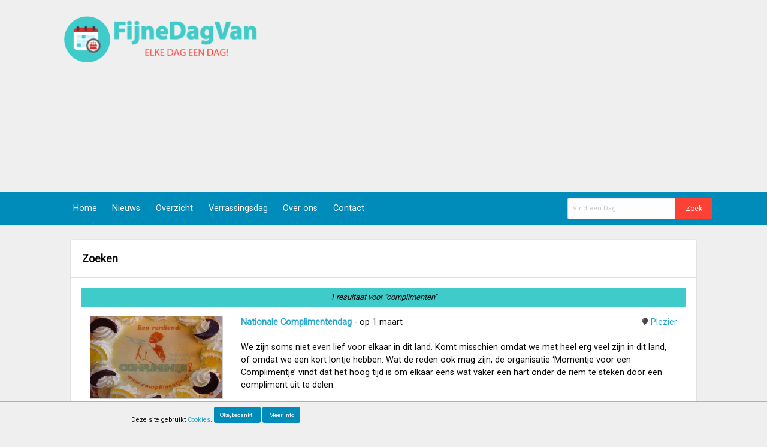

--- FILE ---
content_type: text/html; charset=UTF-8
request_url: https://fijnedagvan.nl/zoeken/?q=complimenten
body_size: 12221
content:
<!doctype html>
<html class="no-js" lang="en">
  <head>
    <meta charset="utf-8" />
    <meta name="viewport" content="width=device-width, initial-scale=1.0" />
    <meta http-equiv="content-type" content="text/html; charset=utf-8" />
    <meta name="description" content="Fijne Dag Van, hét overzicht van alle Dagen Van op een kalender">
    <meta name="keywords" content="dag van, dagen van, internationale dag, internationale dag van, wereld dag, werelddag, nationale dag, nationale dag van,
    dag van overzicht, dagen van overzicht, overzicht internationale dagen, themadag, feestdag, dag van kalender, dagen van kalender, dag van kalendar overzicht">
    <meta name="robots" content="index, follow">

    <title>FijneDagVan - Elke dag een Dag!</title>    <!--<link rel="stylesheet" href="/assets/css/foundation.css" />-->
    <link rel="stylesheet" href="/assets/css/foundation.min.css" />
    <link rel="stylesheet" href="/assets/css/app.css" />
    <link rel="stylesheet" href="/assets/foundation-icons/foundation-icons.css" />
    <link rel="stylesheet" href="/assets/foundation-icons/foundation-icons.woff" />
    <link rel="stylesheet" href="/assets/slick/slick.css" type="text/css" />
    <link rel="shortcut icon" type="image/x-icon" href="/assets/img/layout/logo_pic.png" />
    <link href="https://fonts.googleapis.com/css?family=Roboto" rel="stylesheet">
    <script async src='https://www.google.com/recaptcha/api.js'></script>
    <!-- Global site tag (gtag.js) - Google Analytics -->
    <script async src="https://www.googletagmanager.com/gtag/js?id=UA-12202428-2"></script>
    <script async src='/assets/js/google_analytics.js'></script>
  </head>
  <body>
  <div class="row collapse header">
    <div class="small-12 medium-10 text-center medium-text-left medium-centered columns" style="padding: 20px 0;">
      <div class="row">
        <div class="small-12 medium-6 large-5 columns">
     	    <a name="top"></a><a href="/"><img src="/assets/img/layout/logo5.png" align="center" style="height:84px" /></a>
        </div>
        <div class="medium-6 large-7 columns hide-for-small-only">
          <style>
          .example_responsive_1 { height: 90px; }
          </style>
          <script async src="//pagead2.googlesyndication.com/pagead/js/adsbygoogle.js"></script>
          <!-- ad_home -->
          <ins class="adsbygoogle example_responsive_1"
               style="display:block"
               data-ad-client="ca-pub-2302913298665065"
               data-ad-slot="2973186816"
               data-ad-format="auto"
               data-full-width-responsive="true"></ins>
          <script>
          (adsbygoogle = window.adsbygoogle || []).push({});
          </script>
        </div>
      </div>
    </div>
  </div>
  <div data-sticky-container>
    <div class="sticky hide-for-medium menu-sticker" data-sticky data-margin-top="0" data-options="stickyOn:small;" data-top-anchor="100" style="z-index:80; cursor:pointer;">
      <div class="title-bar primary" data-responsive-toggle="responsive-menu" style="width: 100%">
        <button class="menu-icon" type="button"></button>
        <div class="title-bar-title">Menu</div>
      </div>
    </div>
    <div class="columns primary sticky hide-for-medium" data-sticky data-top-anchor="124" data-margin-top="2" data-options="stickyOn:small;" style="z-index:80; width:100%;">
      <div class="top-bar primary" id="responsive-menu">
        <div class="top-bar-left">
          <ul class="vertical medium-horizontal menu primary">
            <li class="menu-text primary" style="padding:0; width:34px;"><img src="/assets/img/layout/logo_pic.png" class="logo show-for-medium" style="cursor: pointer; display:none; height: 34px;" /></li>
            <li class="divider"></li>
            <li class="nav-button"><a href="/" class="primary-button">Home</a></li>
            <li class="divider"></li>
            <li class="nav-button"><a href="/nieuws/" class="primary-button">Nieuws</a></li>
            <li class="divider"></li>
            <li class="nav-button"><a href="/overzicht/kalender/" class="primary-button">Overzicht</a></li>
            <li class="divider"></li>
            <li class="nav-button"><a href="/verrassingsdag/" class="primary-button">Verrassingsdag</a></li>
            <li class="divider"></li>
            <li class="nav-button"><a href="/over-ons/" class="primary-button">Over ons</a></li>
            <li class="divider"></li>
            <li class="nav-button"><a href="/contact/" class="primary-button">Contact</a></li>
            <li class="divider"></li>
          </ul>
        </div>
        <div class="top-bar-right">
          <ul class="menu primary">
            <li class="divider"></li>
            <li class="has-form primary">
              <form action="/zoeken/" method="GET" autocomplete="off">
                <div class="input-group" style="margin:0">
                  <input class="zoekinput input-group-field" name="q" type="text" placeholder="Vind een Dag" style="width:180px;">
                  <div class="input-group-button">
                    <input type="submit" class="button small expand accent-link" value="Zoek">
                  </div>
                </div>
              </form>
              <div class="zoek_suggesties primary"></div>
            </li>
            <li class="divider"></li>
          </ul>
        </div>
      </div>
    </div>
    <div class="large-10 large-centered columns primary sticky show-for-medium" data-sticky data-margin-top="0" data-options="stickyOn:small;" data-top-anchor="120" style="z-index:80; width: 100%;">
      <div class="top-bar primary large-11 large-centered">
        <div class="top-bar-left">
          <ul class="vertical medium-horizontal menu primary">
            <li class="menu-text primary" style="padding:0; width:34px;"><img src="/assets/img/layout/logo_pic.png" class="logo show-for-medium" style="cursor: pointer; display:none; height: 34px;" /></li>
            <li class="divider"></li>
            <li class="nav-button"><a href="/" class="primary-button">Home</a></li>
            <li class="divider"></li>
            <li class="nav-button"><a href="/nieuws/" class="primary-button">Nieuws</a></li>
            <li class="divider"></li>
            <li class="nav-button"><a href="/overzicht/kalender/" class="primary-button">Overzicht</a></li>
            <li class="divider"></li>
            <li class="nav-button"><a href="/verrassingsdag/" class="primary-button">Verrassingsdag</a></li>
            <li class="divider"></li>
            <li class="nav-button"><a href="/over-ons/" class="primary-button">Over ons</a></li>
            <li class="divider"></li>
            <li class="nav-button"><a href="/contact/" class="primary-button">Contact</a></li>
            <li class="divider"></li>
          </ul>
        </div>
        <div class="top-bar-right">
          <ul class="menu primary ">
            <li class="divider"></li>
            <li class="has-form primary hide-for-medium-only">
              <form action="/zoeken/" method="GET" autocomplete="off">
                <div class="input-group" style="margin:0">
                  <input class="zoekinput input-group-field" name="q" type="text" placeholder="Vind een Dag" style="width:180px;">
                  <div class="input-group-button">
                    <input type="submit" class="button small expand accent-link" value="Zoek">
                  </div>
                </div>
              </form>
              <div class="zoek_suggesties primary"></div>
            </li>
            <li id="search-medium" class="nav-button show-for-medium-only"><a href="#" class="primary-button"><i class="fi-magnifying-glass"></i> </a></li>
            <li class="divider"></li>
          </ul>
        </div>
      </div>
      <div class="zoekform-medium primary show-for-medium-only slider-item" style="display:none;">
        <form action="/zoeken/" method="GET" autocomplete="off">
          <div class="input-group" style="margin:0">
            <input class="zoekinput input-group-field" name="q" type="text" placeholder="Vind een Dag" style="width:180px;">
            <div class="input-group-button">
              <input type="submit" class="button small expand accent-link" value="Zoek">
            </div>
          </div>
        </form>
        <div class="zoek_suggesties primary"></div>
      </div>
    </div>
  </div>

  <div class="row collapse" style="min-height:48vh">
    <div class="small-12 large-10 large-centered columns">
      <div class="row collapse">
	<div class="small-12 columns">
		<div class="card">
		    <div class="card-title">Zoeken</div>
		    <div class="card-content">
				<div align="center" class="card-header secondary"><i>1 resultaat voor "complimenten"</i></div><div class="card-list-item"><div class="row"><div class="small-12 medium-3 columns"><img src="/assets/img/dagen/20.jpg" class="thumb_img" align="left" alt="Nationale Complimentendag" width="100%" /></div><div class="small-12 medium-9 columns"><a href="/info/nationale-complimentendag/"><b>Nationale Complimentendag</b></a> -  op 1 maart <span style="float: right;"><img src="/assets/img/onderwerpen/114-balloon.png" align="left" alt="114-balloon" style="height: 12px; margin: 3px 5px 0 0;" /><a href="/overzicht/onderwerpen/plezier/">Plezier</a></span><br /><br />We zijn soms niet even lief voor elkaar in dit land. Komt misschien omdat we met heel erg veel zijn in dit land, of omdat we een kort lontje hebben. Wat de reden ook mag zijn, de organisatie ‘Momentje voor een Complimentje’ vindt dat het hoog tijd is om elkaar eens wat vaker een hart onder de riem te steken door een compliment uit te delen.</div></div></div><br /><ul class="pagination text-center" role="navigation" aria-label="Pagination"><li class="pagination-previous disabled"></li><li class="current">1</li><li class="pagination-next disabled"></li></ul>			</div>
		</div>
	</div>
</div>
    </div>
  </div>

<footer class="row collapse">
  <div class="small-12 large-10 columns small-centered">
    <div class="card footer">
      <div class="card-content">
        <div class="medium-3 small-6 columns">
            <p><a href="https://www.facebook.com/pages/FijneDagVan/163868543668032" target="_blank"><img class="footer-icon" src="/assets/img/icons/facebook.png" /></a>
              <a href="https://twitter.com/FijneDagVan" target="_blank"><img class="footer-icon" src="/assets/img/icons/twitter.png" /></a>
            </p>
        </div>
        <div class="medium-9 small-6 columns show-for-medium">
            <ul class="menu inline-list right bottom">
              <li><a href="/nieuwsbrief/">Nieuwsbrief</a></li>
              <li><a href="/disclaimer/">Disclaimer</a></li>
              <li><a href="/whatsapp/">WhatsApp</a></li>
              <li><a href="/over-ons/">Over Ons</a></li>
              <li><a href="/contact/">Contact</a></li>
              <li><a href="#top"><i class="fi-arrow-up"></i></a></li>
            </ul>
        </div>
        <div class="medium-9 small-6 columns show-for-small-only" align="right">
          <a href="/nieuwsbrief/">Nieuwsbrief</a><br />
          <a href="/disclaimer/">Disclaimer</a><br />
          <a href="/whatsapp/">WhatsApp</a><br />
          <a href="/over-ons/">Over Ons</a><br />
          <a href="/contact/">Contact</a><br />
          <a href="#top"><i class="fi-arrow-up"></i></a><br /><br />
        </div>
        <p class="ondertitel">2007 - 2026 ©FDV - <a href="/">www.fijnedagvan.nl</a></p>
      </div>
    </div>
  </div>
</footer>



<div class="row collapse cookiefooter"><div class="small-12 large-8 large-centered columns">Deze site gebruikt <a href="/disclaimer/">Cookies</a>. <button id="accept" class="primary-button button tiny">Oke, bedankt!</button> <button id="information" class="primary-button button tiny">Meer info</button></div></div><script src="/assets/js/vendor/jquery.js"></script>
<script type="text/javascript" src="/assets/slick/slick.min.js"></script>

<script src="/assets/js/masonry.pkgd.min.js"></script>


<script src="/assets/js/vendor/what-input.js"></script>
<script src="/assets/js/vendor/foundation.min.js"></script>
<script src="/assets/js/app.js"></script>

  </body>
</html>


--- FILE ---
content_type: text/html; charset=utf-8
request_url: https://www.google.com/recaptcha/api2/aframe
body_size: -85
content:
<!DOCTYPE HTML><html><head><meta http-equiv="content-type" content="text/html; charset=UTF-8"></head><body><script nonce="HJU7ixwGZ48y_4tz5ZNi5w">/** Anti-fraud and anti-abuse applications only. See google.com/recaptcha */ try{var clients={'sodar':'https://pagead2.googlesyndication.com/pagead/sodar?'};window.addEventListener("message",function(a){try{if(a.source===window.parent){var b=JSON.parse(a.data);var c=clients[b['id']];if(c){var d=document.createElement('img');d.src=c+b['params']+'&rc='+(localStorage.getItem("rc::a")?sessionStorage.getItem("rc::b"):"");window.document.body.appendChild(d);sessionStorage.setItem("rc::e",parseInt(sessionStorage.getItem("rc::e")||0)+1);localStorage.setItem("rc::h",'1768405974550');}}}catch(b){}});window.parent.postMessage("_grecaptcha_ready", "*");}catch(b){}</script></body></html>

--- FILE ---
content_type: text/css
request_url: https://fijnedagvan.nl/assets/css/app.css
body_size: 6952
content:
body {
	background-color: #efefef;
	font-family: 'Roboto', sans-serif;
	font-size: 0.9em;
}

input, textarea, dd, select, label {
	cursor: pointer;
	font-size: 11px;
}
select {
	margin: 0;
}
i {
	cursor: pointer;
	font-size: 13px;
}
fieldset legend {
	background-color: #f9f9fa;
}
input[type=text], input[type=password], .prefix {
	height: 36px;
	font-size: 11px;
	line-height: 32px;
}
input[type=checkbox], input[type=radio] {
	vertical-align: -2px;
}

.grid-item--width2 { width: 100%; }
.btn {
	margin-top: 2px;
	padding: 4px 18px;
	height: 32px;
	font-size: 0.875rem;
	cursor: pointer;
}
.sign {
	border-radius: 8px;
	margin: 0 6px 0 0;
	padding: 2px 10px;
	color: white;
	font-size: 0.8rem;
	cursor: pointer;
}
.sign:hover {
	color: #f4f4f4;
}

/* TOP BAR */
.top-bar-section ul li>a:hover {
    background-color: #90CAF9 !important;
}
.top-bar-section > ul > .divider{
    border-right: solid 1px #9EB4CB !important;
}
.top-bar .title-bar {
	position: fixed;
	height: 44px;
	padding-top: 6px;
    width: 100%; 
}
.fi-magnifying-glass {
	-webkit-transform: rotate(270deg);
	-moz-transform: rotate(270deg);
	-ms-transform: rotate(270deg);
	-o-transform: rotate(270deg);
	transform: rotate(270deg);
	display: inline-block;
}
/* END TOP BAR */

/* COLOR PRESETS*/
.primary {
	background-color: #008cba !important;
}
.primary-link {
	color: #008cba !important;
}
.primary-button, .primary-button:active, .primary-button:visited {
	color: white;
	background-color: #008cba !important;
}
.primary-button:hover {
	color: white;
	background-color: #2ba6cb !important;
}
.secondary {
	background-color: #3ECBC9 !important;
}
.tertiary {
	background-color: #ffd7c7 !important;
}
.accent {
	background-color: #FD4135;
	color: white;
}
.accent-text {
	color: #FD4135;
}
.accent-text:hover {
	color: #FE4234;
}
.accent-link {
	background-color: #FD4135 !important;
}
.accent-link:hover {
	background-color: #de2c2c !important;
}
.white {
	background-color: white;
}
.white-text{
	color: white;
}

.smallfont li {
	font-size: 12px !important;
}
/* SIZES PRESETS */
.size-12 { font-size: 12px; }

.size-14 { font-size: 14px; }

.size-16 { font-size: 16px; }

.size-18 { font-size: 18px; }

.size-21 { font-size: 21px; }

.size-24 { font-size: 24px; }

.size-36 { font-size: 36px; }

.size-48 { font-size: 48px; }

.size-60 { font-size: 60px; }

.size-72 { font-size: 72px; }

/* FOUNDATION CORRECTIONS IN ROW */
.row {
	max-width: 100%;
}
.columns {
	min-height: 1px;
}

/* CARDS UI */
.card .right-o {
    float: right;
    clear: both;
}
.card-content ul li {
	font-size: 14px;
}
.card {
    position:relative;
	background-color: white;
	-webkit-box-shadow: 0 2px 2px 0 rgba(0,0,0,0.2);
	-moz-box-shadow: 0 2px 2px 0 rgba(0,0,0,0.2);
	box-shadow: 0 2px 2px 0 rgba(0,0,0,0.2);
	border-radius: 3px;
    margin:1.6em 0.8em 0 0.8em;
}
.card-board {
	background-color: #efefef;
	border-top: 1px solid #cccccc;
	padding: 1em;
}
.card-title {
    border-bottom: 1px solid #e0e0e0;
	font-size: 18px;
	padding: 1em;
	font-weight: bold;
}
.card-content {
    padding: 1rem;
    overflow:auto;
}
.card-list-item{
    border-bottom: 1px solid #efefef;
    padding: 1em 1em;
}
.card-list-item-content{
    padding: 0 0 0 1em;
}
.card-list-item-share{
    float:right;
    vertical-align:top;
    display:none;
}
.card-list-item:hover .card-list-item-share{
    display:block;
}
.card-list-item-share i{
    color: #cbcbcb;
}
.card-list-item-share i:hover{
    color: #000000;
}
.card-addon {
	position: absolute;
	padding: 0.6em 3em;
	bottom: 1px;
	z-index: 10;
}
.card-header {
	padding: 0.4em;
}
.date-button {
    color:#ffffff;
    text-align:center;
    padding: 0.5em 1.0em;
    position: absolute;
    top: 1.5em;
    left: 1.5em;
    border-radius: 100%;
    text-transform: uppercase;
    -webkit-box-shadow: 0 2px 2px 0 rgba(0,0,0,0.2);
	-moz-box-shadow: 0 2px 2px 0 rgba(0,0,0,0.2);
	box-shadow: 0 2px 2px 0 rgba(0,0,0,0.2);
}
.block {
	color: #ffffff;
    text-align:center;
    padding: 0.5em 1.0em;
    text-transform: uppercase;
}

.pagination li {
   display: inline-block; 
}

/*slider slick*/
.flag {
	position: absolute;
	color: white;
	padding: 8px 40px;
	height: 40px;
	top: 10px;
	left: -15px;
	z-index: 10;
	font-size: 1.2em;
}
.slick-dots {
	z-index: 10;
}
.slick-slider {
	margin: 0;
}
.slick-prev:before, .slick-next:before {
	color: #FD4135 !important;
	font-size: 28px;
}
.slick-prev {
	left: 14px !important;
}
.slick-next {
	right: 22px !important;
}
.slider-item {
    padding: 2em;
}
.slick-dots {
	position: absolute;
	top: 80%;
	left: 20%;
	margin: 0;
	bottom: 0;
}
.dagen-menu{
    margin: 0 1em;
}
.menu a {
	padding: 0.8rem !important;
}
/*slider slick*/


/*FOOTER*/
.footer {
    bottom: 0;
    height: 260px;
}
.bottom {
	padding-top: 4px;
	font-size: 1em;
}
.footer-icon:hover {
	opacity: 0.8;
}
.cookiefooter {
	position: fixed;
	bottom: 0;
	height: 50px;
	background-color: #efefef;
	padding: 0.75em;
	font-size: 0.75em;
	border-top: 1px solid #9EB4CB;
	width: 100%;
}

/*zoekfunctie*/
#searchbar_medium {
	background-color: #333333;
	width: 100%;
	height: 44px;
	display: none;
}
.zoek_suggesties {
	position: fixed;
	top: 37px;
	min-height: 20px;
	margin-left:1px;
	width: 218px;
	border-left: 1px solid #cccccc;
	border-right: 1px solid #cccccc;
	border-bottom: 1px solid #cccccc;
	-webkit-box-shadow: 0px 4px 4px #808080;
	-moz-box-shadow: 0px 4px 4px #808080;
	box-shadow: 0px 4px 4px #808080;
	opacity: 0;
	filter: alpha(opacity=0);
}
.zoek_row, .zoek_no_result {
	background: #fafafa;
	margin: 1px;
	padding: 4px 2px;
	cursor: pointer;
	font-size: 11px;
}
.zoek_row:hover {
	background: #efefef;
}
.ondertitel {
	font-size: 10px;
	color: #333333;
	float: right;
}
.thumb_img {
	border: 1px solid #cccccc;
}
.alert-box {
	margin: 1rem 1.8rem 0 1.8rem;
	background-color: #d7ecfa;
}

/*MAILCHIMP*/
div.mce_inline_error {
	background-color: #FD4135 !important;
	border-radius: 3px;
}
input.mce_inline_error {
	border-color: #FD4135 !important;
}
#mce-EMAIL, input.mce_inline_error {
	font-size: 11px;
	height: 36px;
	line-height: 32px;
}

/*kalender*/
.calendar-cell {
	width: 14%;
	float: left;
	border: 1px solid #dddddd;
}
.calendar-small {
	height: 26px;
}
.calendar-large {
	height: 110px;
}
.calendar-no-day {
	background-color: #f4f4f4;
}
.calendar-day {
	background-color: #fafafa;
	cursor: pointer;
	color: #008cba;
}
.calendar-today {
	cursor: pointer;
}
.calendar-day:hover, .calendar-today:hover {
	border: 1px solid #aaaaaa;
}
.calendar-row {
	font-size: 10px;
	color: #000000;
	clear:both;
	line-height:1;
	margin: 0;
	padding:2px 0;
	border: 1px solid #efefef;
	background-color: #dddddd;
}
.calendar_topper_text {
	background-color: #dddddd;
	width: 14%;
	height: 24px;
	float: left;
	text-align: center;
	border: 1px solid #efefef;
}
.calendar_dd {
	font-size: 12px;
	padding: 2px;
	float: right;
}

/*divs voor CMS*/
.div_kop {
	font-weight: bold;
}
.div_toggle {
	padding-top: 16px;
	display: none;
	background-color: #dddddd;
}
.div_new {
	display: none;
}
.div_leader {
	cursor: pointer;
	border: 1px solid #eeeeee;
}
.div_leader:hover {
	background-color: #dddddd;
	border: 1px solid #bbbbbb;
}
